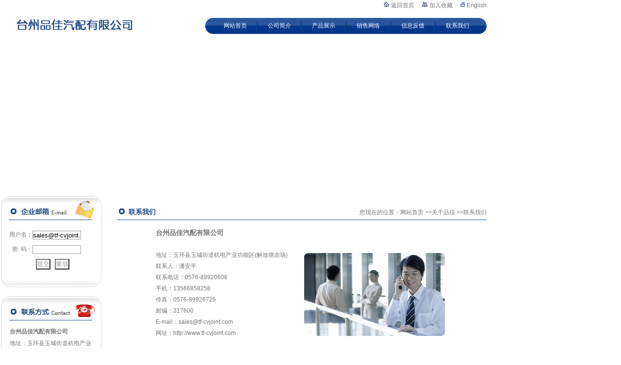

--- FILE ---
content_type: text/html
request_url: http://tf-cvjoint.com/contact.html
body_size: 2325
content:
<html>
<head>
<meta http-equiv="Content-Type" content="text/html; charset=gb2312" />
<meta name="keywords" content="台州品佳汽配有限公司">
<link href="images/web.css" rel="stylesheet" type="text/css">
<title>台州品佳汽配有限公司</title>
</head>
<body>
<table width="1003" border="0" align="center" cellpadding="0" cellspacing="0">
  <tr>
    <td width="275" rowspan="2" align="left"><img src="images/logo.jpg"></td>
    <td width="728" height="23" align="right"><img src="images/pj_1.jpg"> <a href="index.html">返回首页</a> &nbsp;&nbsp;&nbsp;&nbsp;<img src="images/pj_2.jpg"> <a href="javascript:window.external.AddFavorite('http://www.tf-cvjoint.com/','台州品佳汽配有限公司')" title="点击收藏本公司网址">加入收藏</a> &nbsp;&nbsp;&nbsp;&nbsp;<img src="images/pj_3.jpg"> <a href="e-index.html">English</a></td>
  </tr>
  <tr>
    <td align="right" valign="middle"><table width="580" border="0" cellspacing="0" cellpadding="0" height="33" background="images/dh_bg.jpg" class="dh">
      <tr>
        <td width="18" align="left"><img src="images/dh_1.jpg"></td>
        <td width="87" align="center"><a href="index.html">网站首页</a></td>
        <td width="4"><img src="images/dh_2.jpg"></td>
        <td width="87" align="center"><a href="about.html">公司简介</a></td>
        <td width="4"><img src="images/dh_2.jpg"></td>
        <td width="88" align="center"><a href="products.html">产品展示</a></td>
        <td width="4"><img src="images/dh_2.jpg"></td>
        <td width="88" align="center"><a href="network.html">销售网络</a></td>
        <td width="4"><img src="images/dh_2.jpg"></td>
        <td width="88" align="center"><a href="feedback.html">信息反馈</a></td>
        <td width="4"><img src="images/dh_2.jpg"></td>
        <td width="88" align="center"><a href="contact.html">联系我们</a></td>
        <td width="16" align="right"><img src="images/dh_3.jpg"></td>
      </tr>
    </table></td>
  </tr>
</table>
<table width="1003" border="0" align="center" cellpadding="0" cellspacing="0">
  <tr>
  <td align="center"><object classid="clsid:D27CDB6E-AE6D-11cf-96B8-444553540000" codebase="http://download.macromedia.com/pub/shockwave/cabs/flash/swflash.cab#version=7,0,19,0" width="1003" height="308">
      <param name="movie" value="images/index.swf">
      <param name="quality" value="high">
      <embed src="images/index.swf" quality="high" pluginspage="http://www.macromedia.com/go/getflashplayer" type="application/x-shockwave-flash" width="1003" height="308"></embed>
    </object></td>
  </tr>
</table>
<table width="1003" border="0" align="center" cellpadding="0" cellspacing="0" style="margin-top:10px;">
 <tr>
  <td width="241" rowspan="2" align="left" valign="top">
  <div class="left_4"><img src="images/left_4.jpg"></div>
  <div style="background:url(images/left_2.jpg) left repeat-y; padding:15px 0 10px 0;"><form action="http://mail.tf-cvjoint.com/" method="post" name="f1" target="_blank" id="f1">
                  <table width="90%" border="0" cellspacing="0" cellpadding="0" align="center">
                    <tr>
                      <td width="31%" height="30" align="right">用户名：</td>
                      <td width="69%">
<input name="username" type="text" style="height:18;width:100;border:1px solid #999999;background-color:#ffffff" value="sales@tf-cvjoint.com" size="10">
<input type="hidden" name="pwhidden" />
					  </td>
                    </tr>
                    <tr>
                      <td height="30" align="right">密&nbsp;&nbsp;码：</td>
                      <td>
<input name="pwshow" type="password" style="height:18;width:100;border:1px solid #999999;background-color:#ffffff" size="10">
<input type="hidden" name="picnum" value="7652" />
					  </td>
                    </tr>
                    <tr>
                      <td height="30" colspan="2" align="center">
                        <input name="button" type="button" onClick="javascript:gook()" style='font:10pt 宋体; border:1 solid #919191; cursor:hand; background:#FFFFFF; color: #999999; ' value="提交">
                              &nbsp;
                              <input name="button2" type='reset' style='font:10pt 宋体; border:1 solid #919191; cursor:hand; background:#FFFFFF; color: #999999; ' value="重填">
					  </td>
                    </tr>
          </table>
<script language="JavaScript" type="text/javascript">
<!--
function gook() {
	f1.pwhidden.value = encode(f1.pwshow.value, parseInt(f1.picnum.value));

	f1.submit();
}

function encode(datastr, bassnum) {
	var tempstr;
	var tchar;
	var newdata = "";

	for (var i = 0; i < datastr.length; i++)
	{
		tchar = 65535 + bassnum - datastr.charCodeAt(i);
		tchar = tchar.toString();

		while(tchar.length < 5)
		{
			tchar = "0" + tchar;
		}

		newdata = newdata + tchar;
	}

	return newdata;
}
//-->
</script>
</form></div>
  <div class="left_3" style="margin-bottom:15px;"></div>
  <div class="left_1"><img src="images/left_1.jpg"></div>
  <div class="left_2"><span style="font-weight:bold;">台州品佳汽配有限公司</span><br/>
地址：玉环县玉城街道机电产业<br/>
功能区(解放塘农场)<br/>
联系人：潘安平<br/>
联系电话：0576-89920606<br/>
手机：13566858258<br/>
传真：0576-89926725<br/>
E-mail：sales@tf-cvjoint.com</div>
  <div class="left_3"></div>
  </td>
  <td height="30" align="left" valign="top"><table width="100%" border="0" align="left" cellpadding="0" cellspacing="0" style="margin-top:22px;">
    <tr>
      <td width="22%" align="left" height="30" style="border-bottom:1px solid #1e4986; color:#1e4986;font-size:14px;font-weight:bold;">&nbsp;<img src="images/arr.jpg"> &nbsp;联系我们</td>
      <td width="78%" align="right" style="border-bottom:1px solid #1e4986;">您现在的位置：网站首页 &gt;&gt;关于品佳  &gt;&gt;联系我们</td>
    </tr>
  </table></td>
  </tr>
 <tr>
   <td align="left" valign="top" style="padding:15px 80px;line-height:23px;"><img src="images/contact.jpg" style="float:right; margin-top:50px;"><span style="font-size:14px; font-weight:bold;">台州品佳汽配有限公司</span><br><br>
地址：玉环县玉城街道机电产业功能区(解放塘农场)<br>
联系人：潘安平<br>
联系电话：0576-89920606<br>
手机：13566858258<br>
传真：0576-89926725<br>
邮编：317600<br>
E-mail：<a class="b3" href="mailto:sales@tf-cvjoint.com">sales@tf-cvjoint.com</a><br>
网址：<a class="b3" href="http://www.tf-cvjoint.com" target="_blank">http://www.tf-cvjoint.com</a></td>
 </tr>
</table>
<table width="1003" border="0" align="center" cellpadding="0" cellspacing="0" style="margin-top:30px;">
  <tr>
  <td align="center" style="background:url(images/foot_bg.jpg) top no-repeat;height:69px; padding-top:22px; color:#FFFFFF;"><a href="index.html" class="dh">网站首页</a>&nbsp;&nbsp;&nbsp; | &nbsp;&nbsp;&nbsp;<a href="about.html" class="dh">公司简介</a>&nbsp;&nbsp;&nbsp; | &nbsp;&nbsp;&nbsp;<a href="products.html" class="dh">产品展示</a>&nbsp;&nbsp;&nbsp; | &nbsp;&nbsp;&nbsp;<a href="network.html" class="dh">销售网络</a>&nbsp;&nbsp;&nbsp; | &nbsp;&nbsp;&nbsp;<a href="feedback.html" class="dh">信息反馈</a>&nbsp;&nbsp;&nbsp; | &nbsp;&nbsp;&nbsp;<a href="contact.html" class="dh">联系我们</a></td>
  </tr>
  <tr>
   <td align="center" height="35px"> 台州品佳汽配有限公司 &nbsp;&nbsp;Copyright &copy; 2012 &nbsp;&nbsp;Taizhou Pinjia Auto Parts Co.,Ltd All Rights Reserved.</td></tr>
</table>
</body>
</html>

--- FILE ---
content_type: text/css
request_url: http://tf-cvjoint.com/images/web.css
body_size: 582
content:
/* CSS Document */
*{ padding:0px; margin:0px;}
body{
   font-family:Arial, Helvetica, sans-serif;
   font-size:12px;
   color:#767475;
}
img{ border:0;}
table{font-size:12px;}
a{
	text-decoration: none;
	color:#767475;
}
a:hover{text-decoration:none; color:#CCCCCC;}

.dh{ 
   font-size:12px;
   color:#ffffff;
   line-height:33px;
}

.dh a{
  color:#ffffff;
  width:87px;
  text-decoration:none;
}

.dh a:hover{
  text-decoration:underline;
}
.left_1{
  height:53px;
  width:213px;
}
.left_2{
  background:url(left_2.jpg) left repeat-y; 
  line-height:24px; 
  text-align:left; 
  padding:10px 20px 0 20px;
}
.left_3{
  background:url(left_3.jpg) left no-repeat;
  width:213px;
  height:24px;
}
.middle_1{
  height:53px;
  width:430px;
}
.middle_2{
  background:url(middle_2.jpg) center repeat-y; 
  line-height:24px; 
  text-align:left; 
  padding:10px 30px 0 30px;
}
.middle_3{
  background:url(middle_3.jpg) left no-repeat;
  width:430px;
  height:24px;
}
.right_1{
  height:53px;
  width:334px;
}
.right_2{
  background:url(right_2.jpg) right repeat-y;
  text-align:center;
  padding-top:10px;
}
.right_3{
  background:url(right_3.jpg) left no-repeat;
  width:334px;
  height:28px;
}